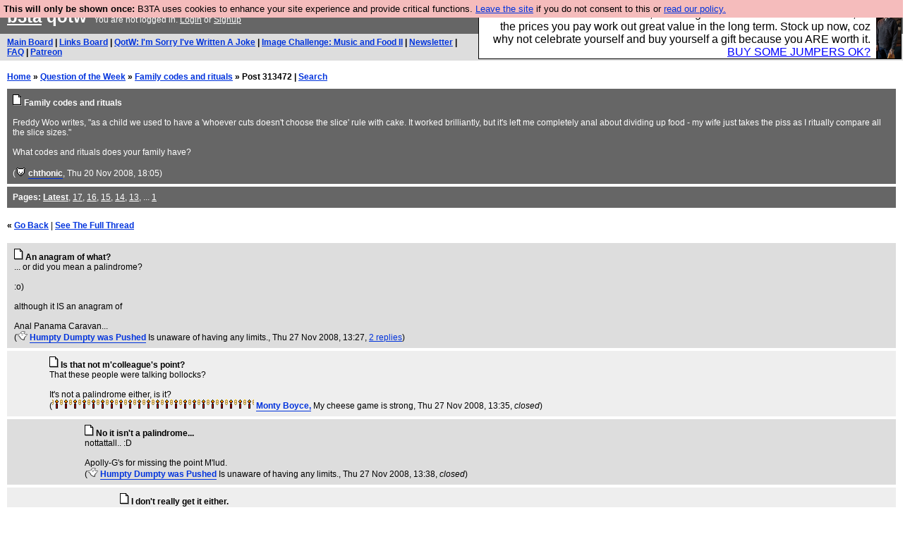

--- FILE ---
content_type: text/html; charset=UTF-8
request_url: https://b3ta.com/questions/familycodes/post313472
body_size: 3495
content:

<!DOCTYPE html>
<html lang="en">

<head>
<meta charset="utf-8">
<meta http-equiv=Content-Type content="text/html; charset=UTF-8">
<meta name="viewport" content="width=device-width, initial-scale=1"> <!-- here for bootstrap rendering and touch zooming -->
<meta name="google-site-verification" content="QnF915OSHh0Uj4K3-Z6kajk9y7vERlujBcw-Bcowe9g" />

<div class="container-fluid"> <!-- here for bootstrap container div -->

<!-- Latest compiled and minified CSS -->


<!-- jQuery library -->
<link rel="stylesheet" href="/javascript/jquery/ui/1.12.1/themes/base/jquery-ui.min.css">
<script src="https://code.jquery.com/jquery-1.12.4.js"></script>
<script src="https://code.jquery.com/ui/1.12.1/jquery-ui.js"></script>


<!-- Popper JS -->
<script src="https://cdnjs.cloudflare.com/ajax/libs/popper.js/1.14.0/umd/popper.min.js"></script>

<!-- Bootstrap -->
<script src="https://maxcdn.bootstrapcdn.com/bootstrap/4.1.0/js/bootstrap.min.js"></script>






<title>b3ta.com qotw</title>

<link rel="stylesheet" href="/style/board.css?cachebust=12388
" type="text/css" media="all" />



<script type="text/javascript" src="/javascript/lib_v222.js?cachebust=212388
"></script>

				<script type="text/javascript">
					$( document ).ready(function() {
						setup_popuplinks();
					});
				</script>



<link rel="stylesheet" href="/style/ads.css" type="text/css" media="all" />
</head>
<body>

<div id="topbar">


					<div id="tad">
	
				<script src="/javascript/sponsor-header.js?cachebust=12388
"></script>
				</div>

	
	<span id="logo"><span id="target" onclick="window.location='http://b3ta.com';"></span><a href="/" style="color: #ffffff;">b3ta</a> qotw&nbsp</span>

	You are not logged in. <a href="/users/login.php?from=%2Fquestions%2F" name="header_login" class="w">Login</a> or <a href="/users/signup.php" name="board_signup" class="w">Signup</a><br>
</div>

<div id="navbar" style="background-color: #dddddd; color: #000000; font-family: arial, helvetica; font-size: 0.75em; padding: 5px 10px; font-weight: bold; margin-bottom: 0.5em;">

<a href="/board/" title="visit the main board" accesskey="1">Main Board</a> | <a href="/links/" title="visit the links board" accesskey="3">Links Board</a> | <a href="/questions/imsorryivewrittenajoke/" title="Question: I&#039;m Sorry I&#039;ve Written A Joke" accesskey="5">QotW: I'm Sorry I've Written A Joke</a> | <a href="/challenge/musicandfood2/popular" title="Challenge: Music and Food II" accesskey="6">Image Challenge: Music and Food II</a> | <a href="/newsletter/issue975/" title="Read Issue 975: B3ta is now &#039;MicrosSoft AI Bollocks 3000&#039;. Use this name or we&#039;re imposing tariffs">Newsletter</a> | <a href="/features/faq/" title="read the FAQ">FAQ</a> | <a href="https://www.patreon.com/b3ta" title="Fund b3ta with cash money">Patreon</a>





</div>



<div id="mainbar">



<div style="display:none; font-family: monospace; font-size: 12px; background-color: #fee; padding: 10px; border: 1px dashed #ccc; margin-bottom: 10px;">
<!-- remove the display:none; above, and add any announcements here -->
</div>

<div style="font-weight: bold; margin-bottom: 10px;">
	<a href="/">Home</a>
	&raquo;
	<a href="/questions/">Question of the Week</a>
	&raquo;
	<a href="/questions/familycodes/">Family codes and rituals</a>
	&raquo;
	Post 313472
	| <a href="https://b3ta.com/search/answers">Search</a>
</div>

<!-- google_ad_section_start -->

<div class="posthead">




	<a href="/questions/familycodes/"><img src="/images/board_posticon.gif" width="13" height="16" alt="This is a question"></a> <b>Family codes and rituals</b><br>
	<br>
	Freddy Woo writes, "as a child we used to have a 'whoever cuts doesn't choose the slice' rule with cake. It worked brilliantly, but it's left me completely anal about dividing up food - my wife just takes the piss as I ritually compare all the slice sizes."<br />
<br />
What codes and rituals does your family have?<br>
	<br>
	(<span class="byline"><a href="/features/appeal/" class="usericon" rel="nofollow" title="I helped save b3ta!"><img src="/images/icons/furtive.gif" alt="I helped save b3ta!"></a> <a href="/users/profile.php?id=30" id="username" class="username">chthonic</a></span>, Thu 20 Nov 2008, 18:05)
<div style="clear:both"></div>
</div>

<div class="posthead">
<b>Pages:</b> <b><a href="/questions/familycodes/">Latest</a></b>, <a href="/questions/familycodes/page17/">17</a>, <a href="/questions/familycodes/page16/">16</a>, <a href="/questions/familycodes/page15/">15</a>, <a href="/questions/familycodes/page14/">14</a>, <a href="/questions/familycodes/page13/">13</a>, ... <a href="/questions/familycodes/page1/">1</a>
</div>

<br>
 <b>&laquo; <a href="/questions/familycodes/">Go Back</a></b>  | <b><a href="/questions/familycodes/post313461?highlight=answers-post-313472">See The Full Thread</a></b>  <br> <br>

<div class="post1" style="padding-left: 10px;" id="answers-post-313472" name="post313472">
	<a href="/questions/familycodes/post313472"><img src="/images/board_posticon.gif" alt="" title="This is a QotW comment" /></a>
	<b>An anagram of what?</b><br>
 	... or did you mean a palindrome?<br><br>:o)<br><br>although it IS an anagram of <br><br>Anal Panama Caravan...<br>
	(<span class="byline"><a href="/features/appeal/" class="usericon" rel="nofollow" title="I helped save b3ta!"><img src="/images/icons/wil_ghost.gif" alt="I helped save b3ta!"></a> <a href="/users/profile.php?id=25555" id="username" class="username">Humpty Dumpty was Pushed</a> <span class="usersig">Is unaware of having any limits.</span></span>, Thu 27 Nov 2008, 13:27,
	<a id="reply_post_link" class="reply_post_link_class" href="/questions/familycodes/post313472" id="question_reply" >2 replies</a>)
</div>


<div class="post2" style="padding-left: 60px;" id="answers-post-313485" name="post313485">
	<a href="/questions/familycodes/post313485"><img src="/images/board_posticon.gif" alt="" title="This is a QotW comment" /></a>
	<b>Is that not m&#039;colleague&#039;s point?</b><br>
 	That these people were talking bollocks?<br><br>It's not a palindrome either, is it?<br>
	(<span class="byline"><a href="http://news.bbc.co.uk/onthisday/" class="usericon" rel="nofollow" title="It's my b3taday! [22 years!]" target="_blank"><img src="/images/icons/pep_birthday_candle.gif" alt="It's my b3taday!"></a><a href="http://news.bbc.co.uk/onthisday/" class="usericon" rel="nofollow" title="It's my b3taday! [22 years!]" target="_blank"><img src="/images/icons/pep_birthday_candle.gif" alt="It's my b3taday!"></a><a href="http://news.bbc.co.uk/onthisday/" class="usericon" rel="nofollow" title="It's my b3taday! [22 years!]" target="_blank"><img src="/images/icons/pep_birthday_candle.gif" alt="It's my b3taday!"></a><a href="http://news.bbc.co.uk/onthisday/" class="usericon" rel="nofollow" title="It's my b3taday! [22 years!]" target="_blank"><img src="/images/icons/pep_birthday_candle.gif" alt="It's my b3taday!"></a><a href="http://news.bbc.co.uk/onthisday/" class="usericon" rel="nofollow" title="It's my b3taday! [22 years!]" target="_blank"><img src="/images/icons/pep_birthday_candle.gif" alt="It's my b3taday!"></a><a href="http://news.bbc.co.uk/onthisday/" class="usericon" rel="nofollow" title="It's my b3taday! [22 years!]" target="_blank"><img src="/images/icons/pep_birthday_candle.gif" alt="It's my b3taday!"></a><a href="http://news.bbc.co.uk/onthisday/" class="usericon" rel="nofollow" title="It's my b3taday! [22 years!]" target="_blank"><img src="/images/icons/pep_birthday_candle.gif" alt="It's my b3taday!"></a><a href="http://news.bbc.co.uk/onthisday/" class="usericon" rel="nofollow" title="It's my b3taday! [22 years!]" target="_blank"><img src="/images/icons/pep_birthday_candle.gif" alt="It's my b3taday!"></a><a href="http://news.bbc.co.uk/onthisday/" class="usericon" rel="nofollow" title="It's my b3taday! [22 years!]" target="_blank"><img src="/images/icons/pep_birthday_candle.gif" alt="It's my b3taday!"></a><a href="http://news.bbc.co.uk/onthisday/" class="usericon" rel="nofollow" title="It's my b3taday! [22 years!]" target="_blank"><img src="/images/icons/pep_birthday_candle.gif" alt="It's my b3taday!"></a><a href="http://news.bbc.co.uk/onthisday/" class="usericon" rel="nofollow" title="It's my b3taday! [22 years!]" target="_blank"><img src="/images/icons/pep_birthday_candle.gif" alt="It's my b3taday!"></a><a href="http://news.bbc.co.uk/onthisday/" class="usericon" rel="nofollow" title="It's my b3taday! [22 years!]" target="_blank"><img src="/images/icons/pep_birthday_candle.gif" alt="It's my b3taday!"></a><a href="http://news.bbc.co.uk/onthisday/" class="usericon" rel="nofollow" title="It's my b3taday! [22 years!]" target="_blank"><img src="/images/icons/pep_birthday_candle.gif" alt="It's my b3taday!"></a><a href="http://news.bbc.co.uk/onthisday/" class="usericon" rel="nofollow" title="It's my b3taday! [22 years!]" target="_blank"><img src="/images/icons/pep_birthday_candle.gif" alt="It's my b3taday!"></a><a href="http://news.bbc.co.uk/onthisday/" class="usericon" rel="nofollow" title="It's my b3taday! [22 years!]" target="_blank"><img src="/images/icons/pep_birthday_candle.gif" alt="It's my b3taday!"></a><a href="http://news.bbc.co.uk/onthisday/" class="usericon" rel="nofollow" title="It's my b3taday! [22 years!]" target="_blank"><img src="/images/icons/pep_birthday_candle.gif" alt="It's my b3taday!"></a><a href="http://news.bbc.co.uk/onthisday/" class="usericon" rel="nofollow" title="It's my b3taday! [22 years!]" target="_blank"><img src="/images/icons/pep_birthday_candle.gif" alt="It's my b3taday!"></a><a href="http://news.bbc.co.uk/onthisday/" class="usericon" rel="nofollow" title="It's my b3taday! [22 years!]" target="_blank"><img src="/images/icons/pep_birthday_candle.gif" alt="It's my b3taday!"></a><a href="http://news.bbc.co.uk/onthisday/" class="usericon" rel="nofollow" title="It's my b3taday! [22 years!]" target="_blank"><img src="/images/icons/pep_birthday_candle.gif" alt="It's my b3taday!"></a><a href="http://news.bbc.co.uk/onthisday/" class="usericon" rel="nofollow" title="It's my b3taday! [22 years!]" target="_blank"><img src="/images/icons/pep_birthday_candle.gif" alt="It's my b3taday!"></a><a href="http://news.bbc.co.uk/onthisday/" class="usericon" rel="nofollow" title="It's my b3taday! [22 years!]" target="_blank"><img src="/images/icons/pep_birthday_candle.gif" alt="It's my b3taday!"></a><a href="http://news.bbc.co.uk/onthisday/" class="usericon" rel="nofollow" title="It's my b3taday! [22 years!]" target="_blank"><img src="/images/icons/pep_birthday_candle.gif" alt="It's my b3taday!"></a> <a href="/users/profile.php?id=21103" id="username" class="username">Monty Boyce,</a> <span class="usersig">My cheese game is strong</span></span>, Thu 27 Nov 2008, 13:35,
	<i>closed</i>)
</div>


<div class="post1" style="padding-left: 110px;" id="answers-post-313488" name="post313488">
	<a href="/questions/familycodes/post313488"><img src="/images/board_posticon.gif" alt="" title="This is a QotW comment" /></a>
	<b>No it isn&#039;t a palindrome...</b><br>
 	nottattall..  :D<br><br>Apolly-G's for missing the point M'lud.<br>
	(<span class="byline"><a href="/features/appeal/" class="usericon" rel="nofollow" title="I helped save b3ta!"><img src="/images/icons/wil_ghost.gif" alt="I helped save b3ta!"></a> <a href="/users/profile.php?id=25555" id="username" class="username">Humpty Dumpty was Pushed</a> <span class="usersig">Is unaware of having any limits.</span></span>, Thu 27 Nov 2008, 13:38,
	<i>closed</i>)
</div>


<div class="post2" style="padding-left: 160px;" id="answers-post-313516" name="post313516">
	<a href="/questions/familycodes/post313516"><img src="/images/board_posticon.gif" alt="" title="This is a QotW comment" /></a>
	<b>I don&#039;t really get it either.</b><br>
 	Apparently this is a palindrome though:<br><br>A man, a plan, a canoe, pasta, heros, rajahs, a coloratura, maps, snipe, percale, macaroni, a gag, a banana bag, a tan, a tag, a banana bag again (or a camel), a crepe, pins, Spam, a rut, a Rolo, cash, a jar, sore hats, a peon, a canal – Panama!<br><br>People with faaaaar too much time on their hands!<br>
	(<span class="byline"><a href="/users/profile.php?id=38308" id="username" class="username">flimflam_machine</a></span>, Thu 27 Nov 2008, 14:02,
	<i>closed</i>)
</div>


<div class="post1" style="padding-left: 210px;" id="answers-post-313528" name="post313528">
	<a href="/questions/familycodes/post313528"><img src="/images/board_posticon.gif" alt="" title="This is a QotW comment" /></a>
	<b>*mind boggles*</b><br>
 	Actually having initially been secretly impressed by the complexity of said 'drome, this has now turned to scornful derision at the inclusion of 'heros'. <br><br>Unless that's a Greek island I've not heard of it's not a word.<br><br>Hey check out my palindrome:<br><br>srefojrg grjofers<br><br>KERRRAZZY!<br>
	(<span class="byline"><a href="http://news.bbc.co.uk/onthisday/" class="usericon" rel="nofollow" title="It's my b3taday! [22 years!]" target="_blank"><img src="/images/icons/pep_birthday_candle.gif" alt="It's my b3taday!"></a><a href="http://news.bbc.co.uk/onthisday/" class="usericon" rel="nofollow" title="It's my b3taday! [22 years!]" target="_blank"><img src="/images/icons/pep_birthday_candle.gif" alt="It's my b3taday!"></a><a href="http://news.bbc.co.uk/onthisday/" class="usericon" rel="nofollow" title="It's my b3taday! [22 years!]" target="_blank"><img src="/images/icons/pep_birthday_candle.gif" alt="It's my b3taday!"></a><a href="http://news.bbc.co.uk/onthisday/" class="usericon" rel="nofollow" title="It's my b3taday! [22 years!]" target="_blank"><img src="/images/icons/pep_birthday_candle.gif" alt="It's my b3taday!"></a><a href="http://news.bbc.co.uk/onthisday/" class="usericon" rel="nofollow" title="It's my b3taday! [22 years!]" target="_blank"><img src="/images/icons/pep_birthday_candle.gif" alt="It's my b3taday!"></a><a href="http://news.bbc.co.uk/onthisday/" class="usericon" rel="nofollow" title="It's my b3taday! [22 years!]" target="_blank"><img src="/images/icons/pep_birthday_candle.gif" alt="It's my b3taday!"></a><a href="http://news.bbc.co.uk/onthisday/" class="usericon" rel="nofollow" title="It's my b3taday! [22 years!]" target="_blank"><img src="/images/icons/pep_birthday_candle.gif" alt="It's my b3taday!"></a><a href="http://news.bbc.co.uk/onthisday/" class="usericon" rel="nofollow" title="It's my b3taday! [22 years!]" target="_blank"><img src="/images/icons/pep_birthday_candle.gif" alt="It's my b3taday!"></a><a href="http://news.bbc.co.uk/onthisday/" class="usericon" rel="nofollow" title="It's my b3taday! [22 years!]" target="_blank"><img src="/images/icons/pep_birthday_candle.gif" alt="It's my b3taday!"></a><a href="http://news.bbc.co.uk/onthisday/" class="usericon" rel="nofollow" title="It's my b3taday! [22 years!]" target="_blank"><img src="/images/icons/pep_birthday_candle.gif" alt="It's my b3taday!"></a><a href="http://news.bbc.co.uk/onthisday/" class="usericon" rel="nofollow" title="It's my b3taday! [22 years!]" target="_blank"><img src="/images/icons/pep_birthday_candle.gif" alt="It's my b3taday!"></a><a href="http://news.bbc.co.uk/onthisday/" class="usericon" rel="nofollow" title="It's my b3taday! [22 years!]" target="_blank"><img src="/images/icons/pep_birthday_candle.gif" alt="It's my b3taday!"></a><a href="http://news.bbc.co.uk/onthisday/" class="usericon" rel="nofollow" title="It's my b3taday! [22 years!]" target="_blank"><img src="/images/icons/pep_birthday_candle.gif" alt="It's my b3taday!"></a><a href="http://news.bbc.co.uk/onthisday/" class="usericon" rel="nofollow" title="It's my b3taday! [22 years!]" target="_blank"><img src="/images/icons/pep_birthday_candle.gif" alt="It's my b3taday!"></a><a href="http://news.bbc.co.uk/onthisday/" class="usericon" rel="nofollow" title="It's my b3taday! [22 years!]" target="_blank"><img src="/images/icons/pep_birthday_candle.gif" alt="It's my b3taday!"></a><a href="http://news.bbc.co.uk/onthisday/" class="usericon" rel="nofollow" title="It's my b3taday! [22 years!]" target="_blank"><img src="/images/icons/pep_birthday_candle.gif" alt="It's my b3taday!"></a><a href="http://news.bbc.co.uk/onthisday/" class="usericon" rel="nofollow" title="It's my b3taday! [22 years!]" target="_blank"><img src="/images/icons/pep_birthday_candle.gif" alt="It's my b3taday!"></a><a href="http://news.bbc.co.uk/onthisday/" class="usericon" rel="nofollow" title="It's my b3taday! [22 years!]" target="_blank"><img src="/images/icons/pep_birthday_candle.gif" alt="It's my b3taday!"></a><a href="http://news.bbc.co.uk/onthisday/" class="usericon" rel="nofollow" title="It's my b3taday! [22 years!]" target="_blank"><img src="/images/icons/pep_birthday_candle.gif" alt="It's my b3taday!"></a><a href="http://news.bbc.co.uk/onthisday/" class="usericon" rel="nofollow" title="It's my b3taday! [22 years!]" target="_blank"><img src="/images/icons/pep_birthday_candle.gif" alt="It's my b3taday!"></a><a href="http://news.bbc.co.uk/onthisday/" class="usericon" rel="nofollow" title="It's my b3taday! [22 years!]" target="_blank"><img src="/images/icons/pep_birthday_candle.gif" alt="It's my b3taday!"></a><a href="http://news.bbc.co.uk/onthisday/" class="usericon" rel="nofollow" title="It's my b3taday! [22 years!]" target="_blank"><img src="/images/icons/pep_birthday_candle.gif" alt="It's my b3taday!"></a> <a href="/users/profile.php?id=21103" id="username" class="username">Monty Boyce,</a> <span class="usersig">My cheese game is strong</span></span>, Thu 27 Nov 2008, 14:14,
	<i>closed</i>)
</div>


<div class="post2" style="padding-left: 60px;" id="answers-post-313604" name="post313604">
	<a href="/questions/familycodes/post313604"><img src="/images/board_posticon.gif" alt="" title="This is a QotW comment" /></a>
	<b>D&#039;oh!</b><br>
 	Yes, I meant palindrome. Or rather, they did.<br><br>It is an anagram, of course. I'm the sort of guy who laughs at people misusing pathetic for bathetic and things like that, so I had a solecism coming. Take that, me!<br>
	(<span class="byline"><a href="/users/profile.php?id=46782" id="username" class="username">snopesthetruth</a></span>, Thu 27 Nov 2008, 15:07,
	<i>closed</i>)
</div>


<!-- google_ad_section_end -->

<br>
 <b>&laquo; <a href="/questions/familycodes/">Go Back</a></b>  | <b><a href="/questions/familycodes/post313461?highlight=answers-post-313472">See The Full Thread</a></b><br> <br>

<div class="posthead">
<b>Pages:</b> <b><a href="/questions/familycodes/">Latest</a></b>, <a href="/questions/familycodes/page17/">17</a>, <a href="/questions/familycodes/page16/">16</a>, <a href="/questions/familycodes/page15/">15</a>, <a href="/questions/familycodes/page14/">14</a>, <a href="/questions/familycodes/page13/">13</a>, ... <a href="/questions/familycodes/page1/">1</a>
</div>



</div>

</div> <!--  class="container-fluid" -->

<!-- b3ta <?=6.0.0?> -->

<script type="text/javascript" src="https://www.google-analytics.com/urchin.js"></script>
<script type="text/javascript">
<!--
_uacct = "UA-96813-1";
urchinTracker();
//-->
</script>


<script defer src="https://static.cloudflareinsights.com/beacon.min.js/vcd15cbe7772f49c399c6a5babf22c1241717689176015" integrity="sha512-ZpsOmlRQV6y907TI0dKBHq9Md29nnaEIPlkf84rnaERnq6zvWvPUqr2ft8M1aS28oN72PdrCzSjY4U6VaAw1EQ==" data-cf-beacon='{"version":"2024.11.0","token":"14d40b0a5565471381f2fbbbc217a12b","r":1,"server_timing":{"name":{"cfCacheStatus":true,"cfEdge":true,"cfExtPri":true,"cfL4":true,"cfOrigin":true,"cfSpeedBrain":true},"location_startswith":null}}' crossorigin="anonymous"></script>
</body>
</html>